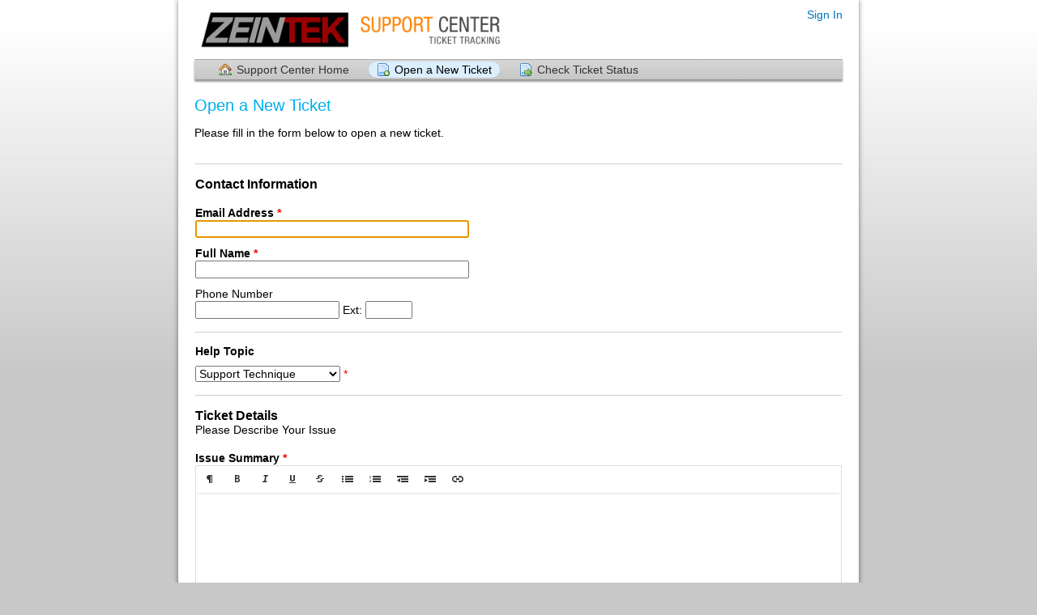

--- FILE ---
content_type: text/html; charset=UTF-8
request_url: http://congo.zeintek.com/administration/osticket/open.php
body_size: 3335
content:
<!DOCTYPE html>
<html lang="en_US">
<head>
    <meta charset="utf-8">
    <meta http-equiv="X-UA-Compatible" content="IE=edge,chrome=1">
    <title>ZeinTek Congo | Support Ticket System</title>
    <meta name="description" content="customer support platform">
    <meta name="keywords" content="osTicket, Customer support system, support ticket system">
    <meta name="viewport" content="width=device-width, initial-scale=1">
	<link rel="stylesheet" href="/administration/osticket/css/osticket.css?035fd0a" media="screen"/>
    <link rel="stylesheet" href="/administration/osticket/assets/default/css/theme.css?035fd0a" media="screen"/>
    <link rel="stylesheet" href="/administration/osticket/assets/default/css/print.css?035fd0a" media="print"/>
    <link rel="stylesheet" href="/administration/osticket/scp/css/typeahead.css?035fd0a"
         media="screen" />
    <link type="text/css" href="/administration/osticket/css/ui-lightness/jquery-ui-1.10.3.custom.min.css?035fd0a"
        rel="stylesheet" media="screen" />
    <link rel="stylesheet" href="/administration/osticket/css/thread.css?035fd0a" media="screen"/>
    <link rel="stylesheet" href="/administration/osticket/css/redactor.css?035fd0a" media="screen"/>
    <link type="text/css" rel="stylesheet" href="/administration/osticket/css/font-awesome.min.css?035fd0a"/>
    <link type="text/css" rel="stylesheet" href="/administration/osticket/css/flags.css?035fd0a"/>
    <link type="text/css" rel="stylesheet" href="/administration/osticket/css/rtl.css?035fd0a"/>
    <link type="text/css" rel="stylesheet" href="/administration/osticket/css/select2.min.css?035fd0a"/>
    <script type="text/javascript" src="/administration/osticket/js/jquery-1.11.2.min.js?035fd0a"></script>
    <script type="text/javascript" src="/administration/osticket/js/jquery-ui-1.10.3.custom.min.js?035fd0a"></script>
    <script src="/administration/osticket/js/osticket.js?035fd0a"></script>
    <script type="text/javascript" src="/administration/osticket/js/filedrop.field.js?035fd0a"></script>
    <script src="/administration/osticket/scp/js/bootstrap-typeahead.js?035fd0a"></script>
    <script type="text/javascript" src="/administration/osticket/js/redactor.min.js?035fd0a"></script>
    <script type="text/javascript" src="/administration/osticket/js/redactor-plugins.js?035fd0a"></script>
    <script type="text/javascript" src="/administration/osticket/js/redactor-osticket.js?035fd0a"></script>
    <script type="text/javascript" src="/administration/osticket/js/select2.min.js?035fd0a"></script>
    <script type="text/javascript" src="/administration/osticket/js/fabric.min.js?035fd0a"></script>
    
	<meta name="csrf_token" content="ddd9f31a10cd02513952fbff58a819a8739d842c" />
</head>
<body>
    <div id="container">
        <div id="header">
            <div class="pull-right flush-right">
            <p>
                                 <a href="/administration/osticket/login.php">Sign In</a>
            </p>
            <p>
            </p>
            </div>
            <a class="pull-left" id="logo" href="/administration/osticket/index.php"
            title="Support Center">
                <span class="valign-helper"></span>
                <img src="/administration/osticket/logo.php" border=0 alt="ZeinTek Congo | Support Ticket System">
            </a>
        </div>
        <div class="clear"></div>
                <ul id="nav" class="flush-left">
            <li><a class=" home" href="/administration/osticket/index.php">Support Center Home</a></li>
<li><a class="active new" href="/administration/osticket/open.php">Open a New Ticket</a></li>
<li><a class=" status" href="/administration/osticket/view.php">Check Ticket Status</a></li>
        </ul>
                <div id="content">

         <h1>Open a New Ticket</h1>
<p>Please fill in the form below to open a new ticket.</p>
<form id="ticketForm" method="post" action="open.php" enctype="multipart/form-data">
  <input type="hidden" name="__CSRFToken__" value="ddd9f31a10cd02513952fbff58a819a8739d842c" />  <input type="hidden" name="a" value="open">
  <table width="800" cellpadding="1" cellspacing="0" border="0">
    <tbody>
    <tr><td colspan="2"><hr />
    <div class="form-header" style="margin-bottom:0.5em">
    <h3>Contact Information</h3>
    <div></div>
    </div>
    </td></tr>
            <tr>
            <td colspan="2" style="padding-top:10px;">
                            <label for="208dd6577648ca8d"><span class="required">
                Email Address                            <span class="error">*</span>
            </span>            <br/>
                    <input type="email"
            id="_208dd6577648ca8d"
            size="40" maxlength="64" placeholder=""            name="208dd6577648ca8d"
            value=""/>
        </label>            </td>
        </tr>
                <tr>
            <td colspan="2" style="padding-top:10px;">
                            <label for="889b9dbca8388427"><span class="required">
                Full Name                            <span class="error">*</span>
            </span>            <br/>
                    <input type="text"
            id="_889b9dbca8388427"
            size="40" maxlength="64" placeholder=""            name="889b9dbca8388427"
            value=""/>
        </label>            </td>
        </tr>
                <tr>
            <td colspan="2" style="padding-top:10px;">
                            <label for="aab80552542d0221"><span class="">
                Phone Number            </span>            <br/>
                    <input id="_aab80552542d0221" type="tel" name="aab80552542d0221" value=""/> Ext:
            <input type="text" name="aab80552542d0221-ext" value="" size="5"/>
        </label>            </td>
        </tr>
            </tbody>
    <tbody>
    <tr><td colspan="2"><hr />
        <div class="form-header" style="margin-bottom:0.5em">
        <b>Help Topic</b>
        </div>
    </td></tr>
    <tr>
        <td colspan="2">
            <select id="topicId" name="topicId" onchange="javascript:
                    var data = $(':input[name]', '#dynamic-form').serialize();
                    $.ajax(
                      'ajax.php/form/help-topic/' + this.value,
                      {
                        data: data,
                        dataType: 'json',
                        success: function(json) {
                          $('#dynamic-form').empty().append(json.html);
                          $(document.head).append(json.media);
                        }
                      });">
                <option value="" selected="selected">&mdash; Select a Help Topic &mdash;</option>
                <option value="3" >Commercial</option><option value="4" >Design Web</option><option value="2" >Facturation</option><option value="1" selected="selected">Support Technique</option>            </select>
            <font class="error">*&nbsp;</font>
        </td>
    </tr>
    </tbody>
    <tbody id="dynamic-form">
            <tr><td colspan="2"><hr />
    <div class="form-header" style="margin-bottom:0.5em">
    <h3>Ticket Details</h3>
    <div>Please Describe Your Issue</div>
    </div>
    </td></tr>
            <tr>
            <td colspan="2" style="padding-top:10px;">
                            <label for="f0209b2947afc60b"><span class="required">
                Issue Summary                            <span class="error">*</span>
            </span>            <br/>
                    <span style="display:inline-block;width:100%">
        <textarea rows="4" cols="40" maxlength="50" class="richtext no-bar 40"  placeholder=""            id="_f0209b2947afc60b"
            name="f0209b2947afc60b"></textarea>
        </span>
        </label>            </td>
        </tr>
                <tr>
            <td colspan="2" style="padding-top:10px;">
                    <textarea style="width:100%;" name="message"
            placeholder="Details on the reason(s) for opening the ticket."
            class=" draft draft-delete" data-draft-namespace="ticket.client" data-draft-object-id="4d495u36k281" data-draft-original=""            cols="21" rows="8" style="width:80%;"></textarea>
    <div id="542920a15aa7b8848c9162" class="filedrop"><div class="files"></div>
            <div class="dropzone"><i class="icon-upload"></i>
            Drop files here or <a href="#" class="manual"> choose them </a>        <input type="file" multiple="multiple"
            id="file-542920a15aa7b8848c9162" style="display:none;"
            accept=".doc,.xls,.docx,.xlsx,.pdf,.txt,.jpg,.gif,.tif"/>
        </div></div>
        <script type="text/javascript">
        $(function(){$('#542920a15aa7b8848c9162 .dropzone').filedropbox({
          url: 'ajax.php/form/upload/attach',
          link: $('#542920a15aa7b8848c9162').find('a.manual'),
          paramname: 'upload[]',
          fallback_id: 'file-542920a15aa7b8848c9162',
          allowedfileextensions: [".doc",".xls",".docx",".xlsx",".pdf",".txt",".jpg",".gif",".tif"],
          allowedfiletypes: [],
          maxfiles: 20,
          maxfilesize: 1,
          name: 'attach:21[]',
          files: []        });});
        </script>
        <link rel="stylesheet" type="text/css" href="/administration/osticket/css/filedrop.css"/></label>            </td>
        </tr>
            </tbody>
    <tbody>
        <tr class="captchaRow">
        <td class="required">CAPTCHA Text:</td>
        <td>
            <span class="captcha"><img src="captcha.php" border="0" align="left"></span>
            &nbsp;&nbsp;
            <input id="captcha" type="text" name="captcha" size="6" autocomplete="off">
            <em>Enter the text shown on the image.</em>
            <font class="error">*&nbsp;</font>
        </td>
    </tr>
        <tr><td colspan=2>&nbsp;</td></tr>
    </tbody>
  </table>
<hr/>
  <p class="buttons" style="text-align:center;">
        <input type="submit" value="Create Ticket">
        <input type="reset" name="reset" value="Reset">
        <input type="button" name="cancel" value="Cancel" onclick="javascript:
            $('.richtext').each(function() {
                var redactor = $(this).data('redactor');
                if (redactor && redactor.opts.draftDelete)
                    redactor.deleteDraft();
            });
            window.location.href='index.php';">
  </p>
</form>
        </div>
    </div>
    <div id="footer">
        <p>Copyright &copy; 2026 ZeinTek Congo | Support Ticket System - All rights reserved.</p>
        <a id="poweredBy" href="http://osticket.com" target="_blank">Helpdesk software - powered by osTicket</a>
    </div>
<div id="overlay"></div>
<div id="loading">
    <h4>Please Wait!</h4>
    <p>Please wait... it will take a second!</p>
</div>
<script type="text/javascript">
    getConfig().resolve({"html_thread":false,"lang":"en_US","short_lang":"en","has_rtl":false,"primary_language":"en-US","secondary_languages":[]});
</script>
</body>
</html>
